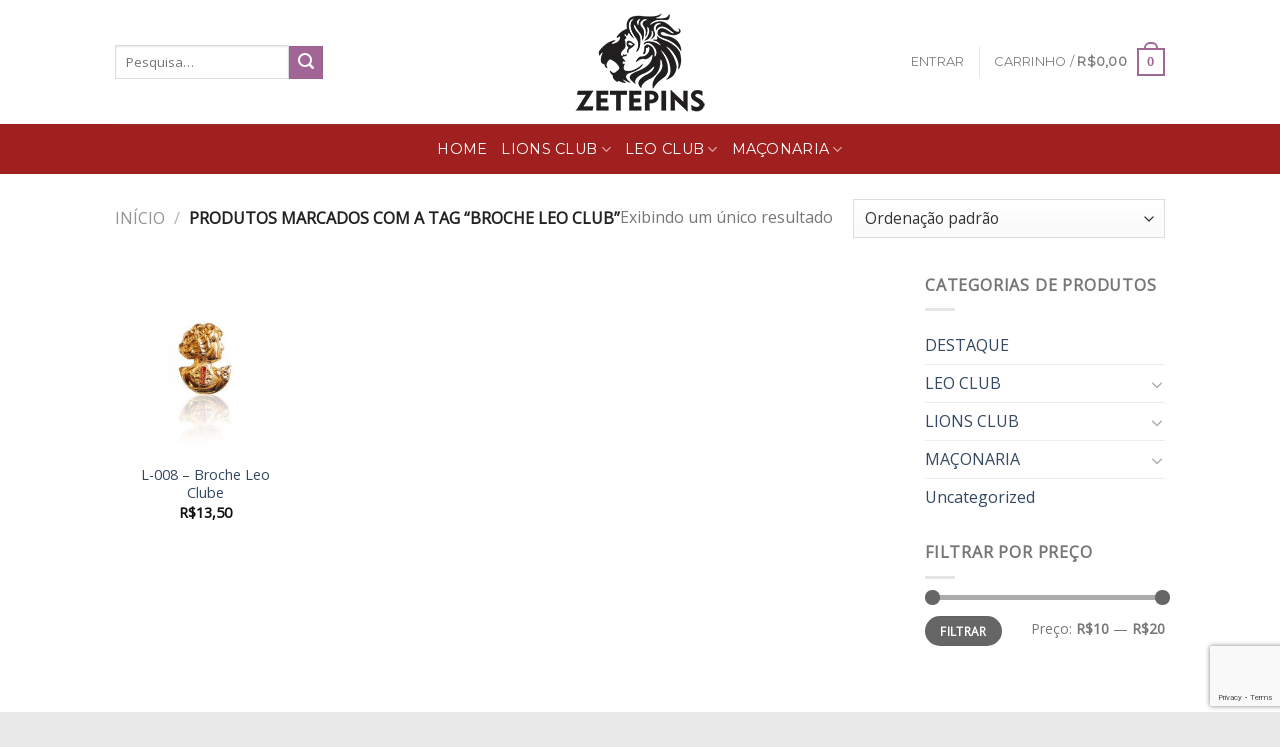

--- FILE ---
content_type: text/html; charset=utf-8
request_url: https://www.google.com/recaptcha/api2/anchor?ar=1&k=6LdC6gcmAAAAAIgZVm5VtpfujcHMM0vnJzLqbywK&co=aHR0cHM6Ly93d3cuemV0ZXBpbnMuY29tLmJyOjQ0Mw..&hl=en&v=PoyoqOPhxBO7pBk68S4YbpHZ&size=invisible&anchor-ms=20000&execute-ms=30000&cb=vqpf1f39rezi
body_size: 48717
content:
<!DOCTYPE HTML><html dir="ltr" lang="en"><head><meta http-equiv="Content-Type" content="text/html; charset=UTF-8">
<meta http-equiv="X-UA-Compatible" content="IE=edge">
<title>reCAPTCHA</title>
<style type="text/css">
/* cyrillic-ext */
@font-face {
  font-family: 'Roboto';
  font-style: normal;
  font-weight: 400;
  font-stretch: 100%;
  src: url(//fonts.gstatic.com/s/roboto/v48/KFO7CnqEu92Fr1ME7kSn66aGLdTylUAMa3GUBHMdazTgWw.woff2) format('woff2');
  unicode-range: U+0460-052F, U+1C80-1C8A, U+20B4, U+2DE0-2DFF, U+A640-A69F, U+FE2E-FE2F;
}
/* cyrillic */
@font-face {
  font-family: 'Roboto';
  font-style: normal;
  font-weight: 400;
  font-stretch: 100%;
  src: url(//fonts.gstatic.com/s/roboto/v48/KFO7CnqEu92Fr1ME7kSn66aGLdTylUAMa3iUBHMdazTgWw.woff2) format('woff2');
  unicode-range: U+0301, U+0400-045F, U+0490-0491, U+04B0-04B1, U+2116;
}
/* greek-ext */
@font-face {
  font-family: 'Roboto';
  font-style: normal;
  font-weight: 400;
  font-stretch: 100%;
  src: url(//fonts.gstatic.com/s/roboto/v48/KFO7CnqEu92Fr1ME7kSn66aGLdTylUAMa3CUBHMdazTgWw.woff2) format('woff2');
  unicode-range: U+1F00-1FFF;
}
/* greek */
@font-face {
  font-family: 'Roboto';
  font-style: normal;
  font-weight: 400;
  font-stretch: 100%;
  src: url(//fonts.gstatic.com/s/roboto/v48/KFO7CnqEu92Fr1ME7kSn66aGLdTylUAMa3-UBHMdazTgWw.woff2) format('woff2');
  unicode-range: U+0370-0377, U+037A-037F, U+0384-038A, U+038C, U+038E-03A1, U+03A3-03FF;
}
/* math */
@font-face {
  font-family: 'Roboto';
  font-style: normal;
  font-weight: 400;
  font-stretch: 100%;
  src: url(//fonts.gstatic.com/s/roboto/v48/KFO7CnqEu92Fr1ME7kSn66aGLdTylUAMawCUBHMdazTgWw.woff2) format('woff2');
  unicode-range: U+0302-0303, U+0305, U+0307-0308, U+0310, U+0312, U+0315, U+031A, U+0326-0327, U+032C, U+032F-0330, U+0332-0333, U+0338, U+033A, U+0346, U+034D, U+0391-03A1, U+03A3-03A9, U+03B1-03C9, U+03D1, U+03D5-03D6, U+03F0-03F1, U+03F4-03F5, U+2016-2017, U+2034-2038, U+203C, U+2040, U+2043, U+2047, U+2050, U+2057, U+205F, U+2070-2071, U+2074-208E, U+2090-209C, U+20D0-20DC, U+20E1, U+20E5-20EF, U+2100-2112, U+2114-2115, U+2117-2121, U+2123-214F, U+2190, U+2192, U+2194-21AE, U+21B0-21E5, U+21F1-21F2, U+21F4-2211, U+2213-2214, U+2216-22FF, U+2308-230B, U+2310, U+2319, U+231C-2321, U+2336-237A, U+237C, U+2395, U+239B-23B7, U+23D0, U+23DC-23E1, U+2474-2475, U+25AF, U+25B3, U+25B7, U+25BD, U+25C1, U+25CA, U+25CC, U+25FB, U+266D-266F, U+27C0-27FF, U+2900-2AFF, U+2B0E-2B11, U+2B30-2B4C, U+2BFE, U+3030, U+FF5B, U+FF5D, U+1D400-1D7FF, U+1EE00-1EEFF;
}
/* symbols */
@font-face {
  font-family: 'Roboto';
  font-style: normal;
  font-weight: 400;
  font-stretch: 100%;
  src: url(//fonts.gstatic.com/s/roboto/v48/KFO7CnqEu92Fr1ME7kSn66aGLdTylUAMaxKUBHMdazTgWw.woff2) format('woff2');
  unicode-range: U+0001-000C, U+000E-001F, U+007F-009F, U+20DD-20E0, U+20E2-20E4, U+2150-218F, U+2190, U+2192, U+2194-2199, U+21AF, U+21E6-21F0, U+21F3, U+2218-2219, U+2299, U+22C4-22C6, U+2300-243F, U+2440-244A, U+2460-24FF, U+25A0-27BF, U+2800-28FF, U+2921-2922, U+2981, U+29BF, U+29EB, U+2B00-2BFF, U+4DC0-4DFF, U+FFF9-FFFB, U+10140-1018E, U+10190-1019C, U+101A0, U+101D0-101FD, U+102E0-102FB, U+10E60-10E7E, U+1D2C0-1D2D3, U+1D2E0-1D37F, U+1F000-1F0FF, U+1F100-1F1AD, U+1F1E6-1F1FF, U+1F30D-1F30F, U+1F315, U+1F31C, U+1F31E, U+1F320-1F32C, U+1F336, U+1F378, U+1F37D, U+1F382, U+1F393-1F39F, U+1F3A7-1F3A8, U+1F3AC-1F3AF, U+1F3C2, U+1F3C4-1F3C6, U+1F3CA-1F3CE, U+1F3D4-1F3E0, U+1F3ED, U+1F3F1-1F3F3, U+1F3F5-1F3F7, U+1F408, U+1F415, U+1F41F, U+1F426, U+1F43F, U+1F441-1F442, U+1F444, U+1F446-1F449, U+1F44C-1F44E, U+1F453, U+1F46A, U+1F47D, U+1F4A3, U+1F4B0, U+1F4B3, U+1F4B9, U+1F4BB, U+1F4BF, U+1F4C8-1F4CB, U+1F4D6, U+1F4DA, U+1F4DF, U+1F4E3-1F4E6, U+1F4EA-1F4ED, U+1F4F7, U+1F4F9-1F4FB, U+1F4FD-1F4FE, U+1F503, U+1F507-1F50B, U+1F50D, U+1F512-1F513, U+1F53E-1F54A, U+1F54F-1F5FA, U+1F610, U+1F650-1F67F, U+1F687, U+1F68D, U+1F691, U+1F694, U+1F698, U+1F6AD, U+1F6B2, U+1F6B9-1F6BA, U+1F6BC, U+1F6C6-1F6CF, U+1F6D3-1F6D7, U+1F6E0-1F6EA, U+1F6F0-1F6F3, U+1F6F7-1F6FC, U+1F700-1F7FF, U+1F800-1F80B, U+1F810-1F847, U+1F850-1F859, U+1F860-1F887, U+1F890-1F8AD, U+1F8B0-1F8BB, U+1F8C0-1F8C1, U+1F900-1F90B, U+1F93B, U+1F946, U+1F984, U+1F996, U+1F9E9, U+1FA00-1FA6F, U+1FA70-1FA7C, U+1FA80-1FA89, U+1FA8F-1FAC6, U+1FACE-1FADC, U+1FADF-1FAE9, U+1FAF0-1FAF8, U+1FB00-1FBFF;
}
/* vietnamese */
@font-face {
  font-family: 'Roboto';
  font-style: normal;
  font-weight: 400;
  font-stretch: 100%;
  src: url(//fonts.gstatic.com/s/roboto/v48/KFO7CnqEu92Fr1ME7kSn66aGLdTylUAMa3OUBHMdazTgWw.woff2) format('woff2');
  unicode-range: U+0102-0103, U+0110-0111, U+0128-0129, U+0168-0169, U+01A0-01A1, U+01AF-01B0, U+0300-0301, U+0303-0304, U+0308-0309, U+0323, U+0329, U+1EA0-1EF9, U+20AB;
}
/* latin-ext */
@font-face {
  font-family: 'Roboto';
  font-style: normal;
  font-weight: 400;
  font-stretch: 100%;
  src: url(//fonts.gstatic.com/s/roboto/v48/KFO7CnqEu92Fr1ME7kSn66aGLdTylUAMa3KUBHMdazTgWw.woff2) format('woff2');
  unicode-range: U+0100-02BA, U+02BD-02C5, U+02C7-02CC, U+02CE-02D7, U+02DD-02FF, U+0304, U+0308, U+0329, U+1D00-1DBF, U+1E00-1E9F, U+1EF2-1EFF, U+2020, U+20A0-20AB, U+20AD-20C0, U+2113, U+2C60-2C7F, U+A720-A7FF;
}
/* latin */
@font-face {
  font-family: 'Roboto';
  font-style: normal;
  font-weight: 400;
  font-stretch: 100%;
  src: url(//fonts.gstatic.com/s/roboto/v48/KFO7CnqEu92Fr1ME7kSn66aGLdTylUAMa3yUBHMdazQ.woff2) format('woff2');
  unicode-range: U+0000-00FF, U+0131, U+0152-0153, U+02BB-02BC, U+02C6, U+02DA, U+02DC, U+0304, U+0308, U+0329, U+2000-206F, U+20AC, U+2122, U+2191, U+2193, U+2212, U+2215, U+FEFF, U+FFFD;
}
/* cyrillic-ext */
@font-face {
  font-family: 'Roboto';
  font-style: normal;
  font-weight: 500;
  font-stretch: 100%;
  src: url(//fonts.gstatic.com/s/roboto/v48/KFO7CnqEu92Fr1ME7kSn66aGLdTylUAMa3GUBHMdazTgWw.woff2) format('woff2');
  unicode-range: U+0460-052F, U+1C80-1C8A, U+20B4, U+2DE0-2DFF, U+A640-A69F, U+FE2E-FE2F;
}
/* cyrillic */
@font-face {
  font-family: 'Roboto';
  font-style: normal;
  font-weight: 500;
  font-stretch: 100%;
  src: url(//fonts.gstatic.com/s/roboto/v48/KFO7CnqEu92Fr1ME7kSn66aGLdTylUAMa3iUBHMdazTgWw.woff2) format('woff2');
  unicode-range: U+0301, U+0400-045F, U+0490-0491, U+04B0-04B1, U+2116;
}
/* greek-ext */
@font-face {
  font-family: 'Roboto';
  font-style: normal;
  font-weight: 500;
  font-stretch: 100%;
  src: url(//fonts.gstatic.com/s/roboto/v48/KFO7CnqEu92Fr1ME7kSn66aGLdTylUAMa3CUBHMdazTgWw.woff2) format('woff2');
  unicode-range: U+1F00-1FFF;
}
/* greek */
@font-face {
  font-family: 'Roboto';
  font-style: normal;
  font-weight: 500;
  font-stretch: 100%;
  src: url(//fonts.gstatic.com/s/roboto/v48/KFO7CnqEu92Fr1ME7kSn66aGLdTylUAMa3-UBHMdazTgWw.woff2) format('woff2');
  unicode-range: U+0370-0377, U+037A-037F, U+0384-038A, U+038C, U+038E-03A1, U+03A3-03FF;
}
/* math */
@font-face {
  font-family: 'Roboto';
  font-style: normal;
  font-weight: 500;
  font-stretch: 100%;
  src: url(//fonts.gstatic.com/s/roboto/v48/KFO7CnqEu92Fr1ME7kSn66aGLdTylUAMawCUBHMdazTgWw.woff2) format('woff2');
  unicode-range: U+0302-0303, U+0305, U+0307-0308, U+0310, U+0312, U+0315, U+031A, U+0326-0327, U+032C, U+032F-0330, U+0332-0333, U+0338, U+033A, U+0346, U+034D, U+0391-03A1, U+03A3-03A9, U+03B1-03C9, U+03D1, U+03D5-03D6, U+03F0-03F1, U+03F4-03F5, U+2016-2017, U+2034-2038, U+203C, U+2040, U+2043, U+2047, U+2050, U+2057, U+205F, U+2070-2071, U+2074-208E, U+2090-209C, U+20D0-20DC, U+20E1, U+20E5-20EF, U+2100-2112, U+2114-2115, U+2117-2121, U+2123-214F, U+2190, U+2192, U+2194-21AE, U+21B0-21E5, U+21F1-21F2, U+21F4-2211, U+2213-2214, U+2216-22FF, U+2308-230B, U+2310, U+2319, U+231C-2321, U+2336-237A, U+237C, U+2395, U+239B-23B7, U+23D0, U+23DC-23E1, U+2474-2475, U+25AF, U+25B3, U+25B7, U+25BD, U+25C1, U+25CA, U+25CC, U+25FB, U+266D-266F, U+27C0-27FF, U+2900-2AFF, U+2B0E-2B11, U+2B30-2B4C, U+2BFE, U+3030, U+FF5B, U+FF5D, U+1D400-1D7FF, U+1EE00-1EEFF;
}
/* symbols */
@font-face {
  font-family: 'Roboto';
  font-style: normal;
  font-weight: 500;
  font-stretch: 100%;
  src: url(//fonts.gstatic.com/s/roboto/v48/KFO7CnqEu92Fr1ME7kSn66aGLdTylUAMaxKUBHMdazTgWw.woff2) format('woff2');
  unicode-range: U+0001-000C, U+000E-001F, U+007F-009F, U+20DD-20E0, U+20E2-20E4, U+2150-218F, U+2190, U+2192, U+2194-2199, U+21AF, U+21E6-21F0, U+21F3, U+2218-2219, U+2299, U+22C4-22C6, U+2300-243F, U+2440-244A, U+2460-24FF, U+25A0-27BF, U+2800-28FF, U+2921-2922, U+2981, U+29BF, U+29EB, U+2B00-2BFF, U+4DC0-4DFF, U+FFF9-FFFB, U+10140-1018E, U+10190-1019C, U+101A0, U+101D0-101FD, U+102E0-102FB, U+10E60-10E7E, U+1D2C0-1D2D3, U+1D2E0-1D37F, U+1F000-1F0FF, U+1F100-1F1AD, U+1F1E6-1F1FF, U+1F30D-1F30F, U+1F315, U+1F31C, U+1F31E, U+1F320-1F32C, U+1F336, U+1F378, U+1F37D, U+1F382, U+1F393-1F39F, U+1F3A7-1F3A8, U+1F3AC-1F3AF, U+1F3C2, U+1F3C4-1F3C6, U+1F3CA-1F3CE, U+1F3D4-1F3E0, U+1F3ED, U+1F3F1-1F3F3, U+1F3F5-1F3F7, U+1F408, U+1F415, U+1F41F, U+1F426, U+1F43F, U+1F441-1F442, U+1F444, U+1F446-1F449, U+1F44C-1F44E, U+1F453, U+1F46A, U+1F47D, U+1F4A3, U+1F4B0, U+1F4B3, U+1F4B9, U+1F4BB, U+1F4BF, U+1F4C8-1F4CB, U+1F4D6, U+1F4DA, U+1F4DF, U+1F4E3-1F4E6, U+1F4EA-1F4ED, U+1F4F7, U+1F4F9-1F4FB, U+1F4FD-1F4FE, U+1F503, U+1F507-1F50B, U+1F50D, U+1F512-1F513, U+1F53E-1F54A, U+1F54F-1F5FA, U+1F610, U+1F650-1F67F, U+1F687, U+1F68D, U+1F691, U+1F694, U+1F698, U+1F6AD, U+1F6B2, U+1F6B9-1F6BA, U+1F6BC, U+1F6C6-1F6CF, U+1F6D3-1F6D7, U+1F6E0-1F6EA, U+1F6F0-1F6F3, U+1F6F7-1F6FC, U+1F700-1F7FF, U+1F800-1F80B, U+1F810-1F847, U+1F850-1F859, U+1F860-1F887, U+1F890-1F8AD, U+1F8B0-1F8BB, U+1F8C0-1F8C1, U+1F900-1F90B, U+1F93B, U+1F946, U+1F984, U+1F996, U+1F9E9, U+1FA00-1FA6F, U+1FA70-1FA7C, U+1FA80-1FA89, U+1FA8F-1FAC6, U+1FACE-1FADC, U+1FADF-1FAE9, U+1FAF0-1FAF8, U+1FB00-1FBFF;
}
/* vietnamese */
@font-face {
  font-family: 'Roboto';
  font-style: normal;
  font-weight: 500;
  font-stretch: 100%;
  src: url(//fonts.gstatic.com/s/roboto/v48/KFO7CnqEu92Fr1ME7kSn66aGLdTylUAMa3OUBHMdazTgWw.woff2) format('woff2');
  unicode-range: U+0102-0103, U+0110-0111, U+0128-0129, U+0168-0169, U+01A0-01A1, U+01AF-01B0, U+0300-0301, U+0303-0304, U+0308-0309, U+0323, U+0329, U+1EA0-1EF9, U+20AB;
}
/* latin-ext */
@font-face {
  font-family: 'Roboto';
  font-style: normal;
  font-weight: 500;
  font-stretch: 100%;
  src: url(//fonts.gstatic.com/s/roboto/v48/KFO7CnqEu92Fr1ME7kSn66aGLdTylUAMa3KUBHMdazTgWw.woff2) format('woff2');
  unicode-range: U+0100-02BA, U+02BD-02C5, U+02C7-02CC, U+02CE-02D7, U+02DD-02FF, U+0304, U+0308, U+0329, U+1D00-1DBF, U+1E00-1E9F, U+1EF2-1EFF, U+2020, U+20A0-20AB, U+20AD-20C0, U+2113, U+2C60-2C7F, U+A720-A7FF;
}
/* latin */
@font-face {
  font-family: 'Roboto';
  font-style: normal;
  font-weight: 500;
  font-stretch: 100%;
  src: url(//fonts.gstatic.com/s/roboto/v48/KFO7CnqEu92Fr1ME7kSn66aGLdTylUAMa3yUBHMdazQ.woff2) format('woff2');
  unicode-range: U+0000-00FF, U+0131, U+0152-0153, U+02BB-02BC, U+02C6, U+02DA, U+02DC, U+0304, U+0308, U+0329, U+2000-206F, U+20AC, U+2122, U+2191, U+2193, U+2212, U+2215, U+FEFF, U+FFFD;
}
/* cyrillic-ext */
@font-face {
  font-family: 'Roboto';
  font-style: normal;
  font-weight: 900;
  font-stretch: 100%;
  src: url(//fonts.gstatic.com/s/roboto/v48/KFO7CnqEu92Fr1ME7kSn66aGLdTylUAMa3GUBHMdazTgWw.woff2) format('woff2');
  unicode-range: U+0460-052F, U+1C80-1C8A, U+20B4, U+2DE0-2DFF, U+A640-A69F, U+FE2E-FE2F;
}
/* cyrillic */
@font-face {
  font-family: 'Roboto';
  font-style: normal;
  font-weight: 900;
  font-stretch: 100%;
  src: url(//fonts.gstatic.com/s/roboto/v48/KFO7CnqEu92Fr1ME7kSn66aGLdTylUAMa3iUBHMdazTgWw.woff2) format('woff2');
  unicode-range: U+0301, U+0400-045F, U+0490-0491, U+04B0-04B1, U+2116;
}
/* greek-ext */
@font-face {
  font-family: 'Roboto';
  font-style: normal;
  font-weight: 900;
  font-stretch: 100%;
  src: url(//fonts.gstatic.com/s/roboto/v48/KFO7CnqEu92Fr1ME7kSn66aGLdTylUAMa3CUBHMdazTgWw.woff2) format('woff2');
  unicode-range: U+1F00-1FFF;
}
/* greek */
@font-face {
  font-family: 'Roboto';
  font-style: normal;
  font-weight: 900;
  font-stretch: 100%;
  src: url(//fonts.gstatic.com/s/roboto/v48/KFO7CnqEu92Fr1ME7kSn66aGLdTylUAMa3-UBHMdazTgWw.woff2) format('woff2');
  unicode-range: U+0370-0377, U+037A-037F, U+0384-038A, U+038C, U+038E-03A1, U+03A3-03FF;
}
/* math */
@font-face {
  font-family: 'Roboto';
  font-style: normal;
  font-weight: 900;
  font-stretch: 100%;
  src: url(//fonts.gstatic.com/s/roboto/v48/KFO7CnqEu92Fr1ME7kSn66aGLdTylUAMawCUBHMdazTgWw.woff2) format('woff2');
  unicode-range: U+0302-0303, U+0305, U+0307-0308, U+0310, U+0312, U+0315, U+031A, U+0326-0327, U+032C, U+032F-0330, U+0332-0333, U+0338, U+033A, U+0346, U+034D, U+0391-03A1, U+03A3-03A9, U+03B1-03C9, U+03D1, U+03D5-03D6, U+03F0-03F1, U+03F4-03F5, U+2016-2017, U+2034-2038, U+203C, U+2040, U+2043, U+2047, U+2050, U+2057, U+205F, U+2070-2071, U+2074-208E, U+2090-209C, U+20D0-20DC, U+20E1, U+20E5-20EF, U+2100-2112, U+2114-2115, U+2117-2121, U+2123-214F, U+2190, U+2192, U+2194-21AE, U+21B0-21E5, U+21F1-21F2, U+21F4-2211, U+2213-2214, U+2216-22FF, U+2308-230B, U+2310, U+2319, U+231C-2321, U+2336-237A, U+237C, U+2395, U+239B-23B7, U+23D0, U+23DC-23E1, U+2474-2475, U+25AF, U+25B3, U+25B7, U+25BD, U+25C1, U+25CA, U+25CC, U+25FB, U+266D-266F, U+27C0-27FF, U+2900-2AFF, U+2B0E-2B11, U+2B30-2B4C, U+2BFE, U+3030, U+FF5B, U+FF5D, U+1D400-1D7FF, U+1EE00-1EEFF;
}
/* symbols */
@font-face {
  font-family: 'Roboto';
  font-style: normal;
  font-weight: 900;
  font-stretch: 100%;
  src: url(//fonts.gstatic.com/s/roboto/v48/KFO7CnqEu92Fr1ME7kSn66aGLdTylUAMaxKUBHMdazTgWw.woff2) format('woff2');
  unicode-range: U+0001-000C, U+000E-001F, U+007F-009F, U+20DD-20E0, U+20E2-20E4, U+2150-218F, U+2190, U+2192, U+2194-2199, U+21AF, U+21E6-21F0, U+21F3, U+2218-2219, U+2299, U+22C4-22C6, U+2300-243F, U+2440-244A, U+2460-24FF, U+25A0-27BF, U+2800-28FF, U+2921-2922, U+2981, U+29BF, U+29EB, U+2B00-2BFF, U+4DC0-4DFF, U+FFF9-FFFB, U+10140-1018E, U+10190-1019C, U+101A0, U+101D0-101FD, U+102E0-102FB, U+10E60-10E7E, U+1D2C0-1D2D3, U+1D2E0-1D37F, U+1F000-1F0FF, U+1F100-1F1AD, U+1F1E6-1F1FF, U+1F30D-1F30F, U+1F315, U+1F31C, U+1F31E, U+1F320-1F32C, U+1F336, U+1F378, U+1F37D, U+1F382, U+1F393-1F39F, U+1F3A7-1F3A8, U+1F3AC-1F3AF, U+1F3C2, U+1F3C4-1F3C6, U+1F3CA-1F3CE, U+1F3D4-1F3E0, U+1F3ED, U+1F3F1-1F3F3, U+1F3F5-1F3F7, U+1F408, U+1F415, U+1F41F, U+1F426, U+1F43F, U+1F441-1F442, U+1F444, U+1F446-1F449, U+1F44C-1F44E, U+1F453, U+1F46A, U+1F47D, U+1F4A3, U+1F4B0, U+1F4B3, U+1F4B9, U+1F4BB, U+1F4BF, U+1F4C8-1F4CB, U+1F4D6, U+1F4DA, U+1F4DF, U+1F4E3-1F4E6, U+1F4EA-1F4ED, U+1F4F7, U+1F4F9-1F4FB, U+1F4FD-1F4FE, U+1F503, U+1F507-1F50B, U+1F50D, U+1F512-1F513, U+1F53E-1F54A, U+1F54F-1F5FA, U+1F610, U+1F650-1F67F, U+1F687, U+1F68D, U+1F691, U+1F694, U+1F698, U+1F6AD, U+1F6B2, U+1F6B9-1F6BA, U+1F6BC, U+1F6C6-1F6CF, U+1F6D3-1F6D7, U+1F6E0-1F6EA, U+1F6F0-1F6F3, U+1F6F7-1F6FC, U+1F700-1F7FF, U+1F800-1F80B, U+1F810-1F847, U+1F850-1F859, U+1F860-1F887, U+1F890-1F8AD, U+1F8B0-1F8BB, U+1F8C0-1F8C1, U+1F900-1F90B, U+1F93B, U+1F946, U+1F984, U+1F996, U+1F9E9, U+1FA00-1FA6F, U+1FA70-1FA7C, U+1FA80-1FA89, U+1FA8F-1FAC6, U+1FACE-1FADC, U+1FADF-1FAE9, U+1FAF0-1FAF8, U+1FB00-1FBFF;
}
/* vietnamese */
@font-face {
  font-family: 'Roboto';
  font-style: normal;
  font-weight: 900;
  font-stretch: 100%;
  src: url(//fonts.gstatic.com/s/roboto/v48/KFO7CnqEu92Fr1ME7kSn66aGLdTylUAMa3OUBHMdazTgWw.woff2) format('woff2');
  unicode-range: U+0102-0103, U+0110-0111, U+0128-0129, U+0168-0169, U+01A0-01A1, U+01AF-01B0, U+0300-0301, U+0303-0304, U+0308-0309, U+0323, U+0329, U+1EA0-1EF9, U+20AB;
}
/* latin-ext */
@font-face {
  font-family: 'Roboto';
  font-style: normal;
  font-weight: 900;
  font-stretch: 100%;
  src: url(//fonts.gstatic.com/s/roboto/v48/KFO7CnqEu92Fr1ME7kSn66aGLdTylUAMa3KUBHMdazTgWw.woff2) format('woff2');
  unicode-range: U+0100-02BA, U+02BD-02C5, U+02C7-02CC, U+02CE-02D7, U+02DD-02FF, U+0304, U+0308, U+0329, U+1D00-1DBF, U+1E00-1E9F, U+1EF2-1EFF, U+2020, U+20A0-20AB, U+20AD-20C0, U+2113, U+2C60-2C7F, U+A720-A7FF;
}
/* latin */
@font-face {
  font-family: 'Roboto';
  font-style: normal;
  font-weight: 900;
  font-stretch: 100%;
  src: url(//fonts.gstatic.com/s/roboto/v48/KFO7CnqEu92Fr1ME7kSn66aGLdTylUAMa3yUBHMdazQ.woff2) format('woff2');
  unicode-range: U+0000-00FF, U+0131, U+0152-0153, U+02BB-02BC, U+02C6, U+02DA, U+02DC, U+0304, U+0308, U+0329, U+2000-206F, U+20AC, U+2122, U+2191, U+2193, U+2212, U+2215, U+FEFF, U+FFFD;
}

</style>
<link rel="stylesheet" type="text/css" href="https://www.gstatic.com/recaptcha/releases/PoyoqOPhxBO7pBk68S4YbpHZ/styles__ltr.css">
<script nonce="iKrxf-czprNol9tYVCn6Kw" type="text/javascript">window['__recaptcha_api'] = 'https://www.google.com/recaptcha/api2/';</script>
<script type="text/javascript" src="https://www.gstatic.com/recaptcha/releases/PoyoqOPhxBO7pBk68S4YbpHZ/recaptcha__en.js" nonce="iKrxf-czprNol9tYVCn6Kw">
      
    </script></head>
<body><div id="rc-anchor-alert" class="rc-anchor-alert"></div>
<input type="hidden" id="recaptcha-token" value="[base64]">
<script type="text/javascript" nonce="iKrxf-czprNol9tYVCn6Kw">
      recaptcha.anchor.Main.init("[\x22ainput\x22,[\x22bgdata\x22,\x22\x22,\[base64]/[base64]/[base64]/KE4oMTI0LHYsdi5HKSxMWihsLHYpKTpOKDEyNCx2LGwpLFYpLHYpLFQpKSxGKDE3MSx2KX0scjc9ZnVuY3Rpb24obCl7cmV0dXJuIGx9LEM9ZnVuY3Rpb24obCxWLHYpe04odixsLFYpLFZbYWtdPTI3OTZ9LG49ZnVuY3Rpb24obCxWKXtWLlg9KChWLlg/[base64]/[base64]/[base64]/[base64]/[base64]/[base64]/[base64]/[base64]/[base64]/[base64]/[base64]\\u003d\x22,\[base64]\\u003d\x22,\[base64]/CkMOrSsOWZDTCmsKmwrYPw7hYw6dbw69fw5QkwqVEw4QtH2ZHw6kYBXUaURvCsWoTw4vDicK3w4DCpsKARMOlMsOuw6N2wqx9e2LCiSYbFU4fwobDmRsDw6zDpsKJw7w+UiFFwp7CuMK9Un/[base64]/[base64]/DiEDDgcOCw5LDm8OFwrFoM8OHLhZneF8uDBnCnmPClzHCmWjDhWAKC8KCAMKRwpnChQPDrVzDs8KDShLDmMK1LcOlwq7DmsKwc8ONDcKmw74bIUkSw5nDinfCu8K7w6DCnwDCuGbDhQt8w7HCu8O/[base64]/Cp8KEUw1vwovDqcKtCAEKFcOAKXomwqJrw7tVPcOnw7bCkAgbwok6CnXDsiLDgsOrw6I9D8O3YcO7wqEwSizCo8Kqwq/Dm8Ktw5DCjcKrIDLClMK9N8KAw6U/[base64]/CiTHDnMKEw4Vzwp/Cr8O5P0jCnhNlJcKJwrzDi8O5wrwcw55hWMORw6tSFMOgX8OowpnCpCo5wqjDs8OqBcKywq1TK2UMwppBw7/ChsO0wqbCmE7ClsOxTjHDnMOAwqTDnmMXw6h9wr12ZMKbw7kfwpjCuBskdxF3wrnDqm7ChFAtwrAXwo7DgcKzEMKVwoYtw6NMWMKyw7hrwoBrw4vDnVLCqMKSw7JKCwJ/w4EwLFnDjGfClVZ0MyVFw5NDEUh+wpUfDsOhcMOJwofDuHDDrsK8woLCgMKfwrRyLXHCglY0wosiIsOJwrbDonBiAzzChsK6O8OXKQ0pwp7CsFLCk2xOwrpaw7nClcOCUQZ5PQ9ybcOeRsK9eMKAw4jCmsONwpJFwqIBTm/DmsOFJSA9wrzDrMKRbSsvQ8K1Dm3Cq10LwrQMF8Oew7gWwrhpP2JeAR4ww4AaK8Kfw5jCsTkNWALCncOgYEvCo8O2w7loIDJNQF7Dq0bCtcKNwofDp8KAEMO5w6wXw6HCicK3EMOVVsOGNVw+w617ccOcwo5OwpjCkH/CuMOYIMKNwp7DhH7Dm2HCrsKZPF1OwrAyWyDCuHbDsh3CgcKUDCkpwrfDsUvCv8O/w5vDn8OTBzsJU8Olw4nCh3PDlcKJcldUw58SwoXDo3bDmD1MBMOPw6bCrsOMHkvDs8KNag/Dh8O1Sx7CgsOPb0fCv04QCsKfb8Opwr3CoMKuwrTCunPDmcKvwr59cMOTwrJewrjCvnrCtwLDo8KfNxnCljzCpsOLP2TDoMO2w5/CtGVvBMOOUiTDpMKue8O/VMK8w7UewrdNwovCusKXwr/CpMKQwq8JwpLCusOXwr/[base64]/wppLw5fCmMOWGsOrwrHDocOUw4DCm8OBaGkSOxjCgQNCOsO9wozDqAbClCLDsEPDqMO0woMwfCvDjnDCq8KgSMOyw41sw6INw77CgMOawop3VRrCjRJPTQcFwqHDt8KSJMO3wqjCgQ5Xwo8JPTPDsMOmA8K5H8KMOcKWw7/CmzJww4rCt8OpwpIJwp3Duk/[base64]/Dn8KRw4bDtDzCli/DkcODNnXCmsOYTnnDu8KYw4Q7wp/CmApYwrvCkk3DvizCh8OXw7zDik8hw6XDpcOBwp/DpnbCmsKJw6bDgMObXcOJIRE3AcOCSmZ7KUAHw7x6w6TDnELChWDDtsOWFkDDiRnCisKAKsKrwpfDvMOVw7wCw5HDin3ChkkBQEc1w5/[base64]/CCI8w7Q3w7zDkBcowrrDhMK0wrDCssKtw7Q2AnZRMcOzXsK8w5jCq8KxITXDrsOTw7MBc8OdwpNXw5lmw5vCrcOJcsKGK2E3K8K0dEfDjcK+DzxwwqIvw7tZYMOPG8OWYhpWwqUvw6zCiMKtQyzDgsKCwp/[base64]/DnHIKAX3CsjZ2wqofwqPCsBDCmzdEwqzDncKGw6AhwpzCh24XHMO9VGk5wpMkQsKGUXjCmMOTelTDonslw4p8eMKcNMOiw7Ria8KwcSbDhFJqwrsIwpZ/VCQRVMKSR8Klwr1NUcKvRcOlRlsGwqnDkhTDvMKRwp5GGmUcMhYZw7rDsMO9w4nCg8K0W2LDoDFgcsKUwpEEfcOFw7TCiBwgw5zCmsK1GAZ/wooHS8OaA8K3wrJoOGjDnUBeMcKoEQnChMOwHcKCRFPDv3DDrsOmcjwKw4J3wq/CiG3CqDvCiHbCscOJwo3CtMK8DsOAw79uLcOvwog/wqZoCcONNi3CiS4xwoDDrMK8w4HDqWnCoV7CnlNtLsOtXsKIIiHDpcONw4dGw7IGfm3CmAbCgMK2w6jCg8KFwrrDh8KewrHChynDvB8ZEwXClQBLw4/DrMOZD08wPxBfwp/[base64]/Cq8OtwqdhMcKdw5rCvgkuH8OewpV5WjdMKsOAw4xuGSw1wrJiwqAwwovDiMKSwpZMw79uw4PDhS58eMKAw5HCjMKgw7fDlyzCv8KhJEslw7kJNcKGwrJaLlfConzCtU1cw6LDlA7DhnjCnMKtacOQwpl/wqLCnlnColPDmMKjPDfDqcOtXMK4w6DDimleIFrCiMOsS03CjXZaw6fDncKrV2DChMOMw4ZDw7UBBsK/[base64]/CrsOxwqLDjB4fcHtYwrJpNsK/w5FLdsOewotkwrAKUcOwFylpwozDuMK4JMO9w4hnIxLCoyrCjxvCtl0odzXCoVzDqsOEaVgsw6lMw4zCgVldSSELDMKiNR/CssOAWcO7wolqZ8Osw7Ujw6TCjsOAw5sYw7Qxw4kZWcK0w4ArMG7DljgYwqYZw7fCmMO2HAkIUcOKETzDlHLCkyJFCjI8wpV4wofDmT7DiQbDrHFRwqfCt1vDnUBcwrMnwobCiA/DqsK+w7ITF0oHF8K5w4vCqMOmwrDDj8O+wrnClGA7WMOPw4hawpTDi8KaIVF8wonDhWQ/fcK6w57Ct8OAYMOdwo0yJcO/J8KFRjRVw6Y8IsOLwofDqlbCt8KTYAQPMyc5wqjDgBtxwpfCrDtKX8KSwpVScMOYw4rDsF/CiMOBwofDtA9PCSnDqcK3EF/DlnNGJDfCnMO/wo3Dg8K0wqLCqC/CvsKnJgTCnMKawpcVw6DDjmFrw6cfEcK6I8KMwrLDpcO9SWZ8w7nDuzIWbBJsesOYw6pGdMOGwq3CjAnDmD9UKsO+XD7DpsOUwofDqcKpwr7DqEVdXgUsQnhUG8K6w5VCTGTDt8KjPsKYfRTCig3CoxTCqMO8w5bCghHDscKFwp/CjsO7DcOJNsK3L0/Crj02MsKawpPClcKKwqPCm8KNw51iw75Cw7jDgcOidsOLwo/DgGzCoMKdakvCh8O6wrIFCQPCocK/FcO0HcK7w5DCocKhPCjCoEjDpMKaw5c8wqRQw5Z6IGQkIwF1wpTCiz7DrzhhCh5Pw4gxVQw/[base64]/DqRUXw6rDp29kw65nO8O8w6kvw6JkT8OsX07DuCMYKMOBwqTCrsOAw6vCksOww6tnRG/[base64]/DvwUVZB7ClsOWwrMzWCsMw5XCuX9Awo/Co8KULMOFwqA5w5RTwq9RwolcwojDnEfDokzDjw7CvSXCshsrZcOCD8OQd0XDrXzDqQY/[base64]/TlAAwp7DuxzDjXPDlXnCp8KdJX0/XHo0wp4/w7UJSsK8wogjUGrCpcOiw5LCksK9MsKGdcKYwrLCjsKYwqrCkDnDiMO6wo3Dj8K8MzUFw4vCo8KuwoTDgBI7w7/DlcKrwoPClyMgw4skDsKRCjLCvMKxw7AIZcOffgXCvW0nLHh0O8OWw5IScAbDkU3DgBY1CA5/Uy/DrsOWwq7Ch0DCsyEdSwBOwqI+JkQ9wrfDgcK2wqdawqpew7XDkMKiwo4nw54XwrPDjBbCvBvCjsKewovDgBTCuF/DtcObwrMuwrFHwrh/GMKSwovDsgktVcKgw6QZdsOHEsKyaMK7WA5oO8KPOsKeYXkIFW5zw6Y3w47CiHNkbcKhLR8swqByZVzDoRrCtcOHwogzw6PCkMKswofCoHfDpgBmw4FtQsKuw7Fxw5jDicOiCcKgw5PChhEGw5s/MsKDw48hPHAPwrPDp8KHHcOhw78aRRLCqMOkcMOrw5HCosO6w710CcORwrXCucKibMOkQwLDo8OUwpTCpDLDsRvCk8K6wr3ClMOYdcO8wqvCo8O/[base64]/DhcKuL8O/w4MQKcKPwq/CisO7wp0lwrwvdxwIwr7DlsOpH3ltYxLCm8OMwrwkwo4QYnUaw5DCrsKBwrnDlUPCj8Oywqt5cMOGfCQgNnh+wpPDrm/Cr8OIYsOGwrBWw4Fww6FrVl/Cohp8CFsDIk3CsHbDnsOywpF4wo/ChMO2acKww7ASw5rDvl/DhyPDjytzXnt1JcO/O04lwrPCrXBDNsKOw4dsT0rDnXpUw6www6V5DyvDrSc3w7zDo8KwwqdcSsKjw4JTchvCiwAGPlJ+wrPCtsKkaGcww7TDmMKTwprDocOaVsKNwqHDtcOLw5Fxw4bCmsOrwoMaw5rCs8Krw5/[base64]/w6vCmlnDhcKFwqkAbgUxw7bDhcKCwoxEw4xiGMOSTDpowojDmsKQIx/Dvy3CoSVSTcOMw6hFEsOsACJ5w4rDoDZrScOrUMOGwqLDu8O1MsKqw6jDqmLCpcOaKkIANjEWWkjDv2zDqcKYPMKyCsKzYF/DsEQKaQg3NsOFw7A6w5jDvQgpJGp+UcO7woJNBUV/VApMw7BXwoIlESdRMsK2wpxjwqgxQV5pC1ZWchTCqsO3NlEKwq3ChMKvKsKMJlfDhRnCgT8waS7DjcKsUsOKUMO0w7PDuX7ClzR4w6XCqjLDpMOhw7AhR8Oow5l0wosPwrHDoMOJw6HDr8KrGcOrbilQF8OSKVw8OsKyw7LDl2/CsMOFw6/DjcOZU2XDqxgUe8K8bRnCpcK4G8OPSiXDpcOrW8OfAcKLwrzDuCYyw583wp3Dk8O7wpxRWi/DtMOKw5gGPS1ww5ZLEsK0PQnDlMO4b15tw6HCh1xWHsKYenXDscOvw4XCiy/CtU3CssOfw4jCrkYjE8KsOkLDjWvCmsKIw6ptwp/[base64]/Ci8OTwrxCwr7Cl8KLw6TDqcKvECo5w7ZBw6oRWwkZw7NTB8OYPcOLwp1nwpZKwrXCgcKBwqYECMKUwqbCo8OLPkDDk8KSTjNsw4VBOR/CssOfF8Ojwo7DlsKqw7jDgn8sw5jDucKmw7Eww6nCoCPCjsOVwpfCg8OCwrYRAGbCtW9rf8ORX8K3KMKWFcOce8Ofw61oNQ3DmMKMfMOTXCpwCsKQw7lIw5vCisKYwoIUw5/DmMOew7fDjG1yVjhMFj1tBnTDt8OMw4bCr8OcSzZWLEnCiMK+CmFVw4Z9FGMCw5h/[base64]/w6kMFyIew5sewpDDvcKQw7LDhAhKwqgmMcKswqI8BMKOwpbCpMKUS8KJw5INWH46w7TCpcODVQrDm8KGwp1Nw43ChgENwrMWMsK7wqDDocO4BcKcF2zClE8xDHLCtsKcUm/[base64]/[base64]/wrgbSCdow5wiw7TChMO8w61LJ8Ord8ORKMOEDFXCrWbDklkNw5LCqcOxTlc8GE7DgTAiA27ClsKiTXrDlwHDvVbCojAhw6x5bx/Cu8O5XsKQw5rCrcO2w7bCjUg4IcKpRgzDksK7w7PDjQrChRrCu8OFZcOYQ8KYw7RBwqrClz1lBFhlw7ohwrBLOzkhZgV/[base64]/DilPDh8KmNAJ+aVXDlkJSw7EEwp7CgsOZwrzDkUHDicKJJsOCw7zCqzogwozCkGvDgXwmU0vDlQ53wos2I8OxwqcMwoRkwqoNw4Q8w7xqQcKtw4o4w7/DlR4RPgbClcK4RcOYBcOjw60XHcOTQTbDpXUSwrPCjBfDt1wnwossw6QGXTFqFhLDv2nDj8OwJcKdRkLDvcOFw40pK2VNwqLCl8KnYw7DtANww4jDn8K0wr/CrMKXGsKvX3QhQVZZwokJwqdgw5V8wpPCrGfDnm/DkyBIw6vClXkdw4JRTVxCw7/CmjjDh8K1Cix5PFLCi0vClMKoDHjCtMOTw79CCjIAwrgfesKkMMKqwpJaw4p3TcO2TcKmwpdCwp3CgUfDgMKCwrY3QsKfw49LfEHCg2pOFMOYesO/BsOxccKxUWvDjzrDv2/[base64]/DmVwcwrJhw4srN0bDkMOvB8KSUsKHC8OhY8KMTMKGXjYOfMKAVsOdQEtTw63CtQ7CikTDnD/Ci0bDvmJ/[base64]/CsE7DnsOdBsO2XxjCpVXDjsKzYcOJDk4pw4RNacOXwrJFEsO3KDA6w4HCvcOXwqd7woo9d37DjHgOwoPDsMKwwoDDucK7wq9xAhvCmsKZD1I9wp3DgsK6OCowDcOuwojDhDbCl8OCRkgcwq7ClMKLEMOGakTCqcOzw6HDvsK/w4vDg05uw7wpWi8Ow7VtFhQ/[base64]/Co8Ovf2wTw5QfBlnCocOrw5nDpcOZGWB+wqYHw5vDgHl+w7wxMGrDlj5Bw6PDo1/DgDHDtsKqBBHDl8ObwrvCi8KfwrYjcC4Rw6dbGcO2dcOdBkTCssKcwqnCr8O9NcOEwqd7MsOFwoLClsKqw59GMMKnUMKxaB3CncOpwrF+wrBGwqPDr1fCksOew4vCjxfCu8KPwq/DuMK5HsOBUmxgw5rCrzYGX8KgwpDDg8KHw4XCoMKlZ8K2wpvDusKdFsKhwpjDpcK5wqHDh3IPGWsXw5rCmjPDjHQIw4pYMih1woIpTsOlwpkBwozDuMKcAsKANSVeeV/DvMOPIyN3TcK2woQxPsO2w6nDinF/VcKFOsOPw57Duh/CpsONw7Z8IcOvw6jDoEhZwozCrcKswp8MBDl4RcOYfyDDi1U7wp44wrTCqAvChB7DqcK5w4sWwoDDmWrCjMKYwoLCswjDvsK4csOcw7QNZ1LCocO1TCUjwqJkw4zCisKpw6HDocKqX8KQwptDQh7DmcOwe8KPT8ONXsOewo/CmCnCisK0wq3CgVZjOmMXw79CZ1PCjsKNIXtrPVVYw7Z/[base64]/DhQYtNMOwwrXCiSRiw43DtcKPw7oqVcK+w7LDsMKxJsOiwqLCgB7CjhN+eMKawpcJw75xDMKZwqlIasKvw4fCuVpfFTbDjHslbzMrwrnCsVjDmcKrwp/DmCkOIcK+PlzCoFrCiS3Di0PCvTXDs8K6wqvDhRB3w5ETDsOJw63ChXHChsOfLMKYw6LDvi8iaVHDlsOmwrbDnU0zMVfDrMKyesK+w7tzwrjDo8Kxc1vCimzDkEzCp8KUwp7Do0Z1esOXN8KqJ8KiwpZKwrDCrjzDmsK4w7oKBMK1Y8KtYcK9UsK/w6h2w79zwplfFcO/w6fDqcKmw4gUwoDDocOnw7t3wrgEwpodwpDCmFtmw4tFw7zDpMK6wrPCgR3Dr2jCmgjDoT/Ds8OvwonDjsOWwpdAIR4fAk1mYXXCnh3DrMO1w7XCqsKHQcKuw5BiHBPCq2YaYR7Dg1FoScOOHsK1BxzCjn3CsSTCmG7DmTfDv8OVBVpzw6/DosOTKnzDr8KvYMOLwrVdwqvDjsKIwrXCgcOJw6LDp8OeS8KfElfDmMKhYU4lw7nDvS7CscKzKMOow7ddwoLCl8OYw6Mhwq/CjWYEPMOawoASA0UkXGUXUmM/WsOOw69Cdx3Du0vDrgM2OzjCuMOWw5wUb3Jmw5AcXFgiHyZ+w6Bww4kJwok3wqjCugTDr0jCmA7CuRPDo04mMAoAZVLDqRNaNsKrwpXDg07CrsKJUMONG8Oxw4jDtcKCHMKOw4Jlwp7DrAfCocKbQD0CFhw9wpMcOyk+w7EHwr1WIsKEIsOBwqwyC0/[base64]/wp8ZH8KrccKkX8OrPBU9w5omOsKAwrPDkkzChEMzwq7CgMKJasKvw4MoGMKqYDtVwptJwqQQWsKtJ8KyRsO2UU1WwrfCvsKwOmw+P0t6EnNvcGvDi18/AsOFScO+wpfDsMKGQC5oesOJACcGX8ORw6HDpAl3wokTWBrCplVeaX7Di8O4w6zDjsKFHSDCrHUNPTnCiFLDgMKEIHrCh0onwo3CksKjwojDgjnDt0UMw6LCqcOdwrkjwqLCm8KiesKZF8K/w6vDjMOeOS9sCFLDmcO4HcODwrIOP8KOLmLDqMOfOcO/[base64]/[base64]/CsRE2wo1dwrvCn8Kjawo/LMKYZsOCaMKLwr/Dm8Omw4TCklnDqjYmKsO+H8OlTMKWMcKsw7LDsWlPwr3CgW86wrwYw4FZw5nDg8KCw6PDmHfCjhTDnsOBH2zClyXCuMKQJlhDwrB9w5vDuMKOw7ccGmTCscKCEhBJKU0tcMKvwrRUwqI4LyoGw4hdwofCjcOqw5XDksOXwpBmdsKDw5Vcw6/DrsOZw6B4GMKrRyLCisOHwodbIcOCwrPDmcO4UcK+wr0rw5xWw6h2wqzDu8KYwrQ4wpLDlyLClHZ4wrLDik7DqiZxbjXDpWPDs8KJw7PDsy3Dn8Klw5PCowLDlcOvYsKRw5fCksOwOx9KwqjCpcOufEDCn3VYw7TCpApdwohWCynDtxg5w5IuEC/DljzDik7Cr3FDPVUSN8Orw7FYDMOPNQ3Dv8OXwrnDv8OxXMOcPMKDw73DoR3DmMOeRW8Ew63DkyLDhMKtPsO7NsOrw7LDiMKpG8ONw6fCt8KnRcOJw6LDtcK6wo/CpMOTfxVFw4nDuhvDk8KCw65ibMKEw61eUcOgIcOiQyTCrMOpQ8KuVsOpw40LR8KSw4TCg0xgw48RUxdiOcOSdmvCuWdaMcO7bsOew6/DmwnClHvDhUQzwoDCv10zw7rCknt/ZQHDvsOvwr14w4JFPjXCpTxYwrPCllUkO1/DmcOIw7TDqTBPf8Oew5UAwoHCnMKVwpbDmsKIPMKpw6VGJMOwdsK3bsOYYEkUwqHCvcKJLcKgXjsdUcOSFh/CksK+w7YOXjXDo3XClSrCksO+w5LDqyHCmizDqcOqwpkjw6xzwpATwpDClsKFwofCtSZbw5pRQkPDncKNwq41R2IlVnpfZkrDlsKodwAwCx5OSMOTHsOSA8K5WU7CqMOvGyPDl8KBCcK2w6zDmCBVIT00wqYGW8OXwrPCjndOE8K/egDDvsOKwoV1w6IkbsOzEwvDuiXCiSFzw54lw5HDrsK/w4vCmUw6IFl2XcOiBsOvCcOAw4jDuRtkwo/ChsKodxd5VcOAQMKCwrbDt8O+LjfDsMKHw7wcw5kzAQTDscKJaRHCqjF+w4zClcOzeMO4wqDDgHEGw4DCksK9IsO6ccOkwrASd2/[base64]/Ct1EBwqZed8Kqw70iwoF0w708WMKFw6DChcK2w6hxUVzDssO2ISEgX8KZc8OAJSnDkMOREcKXICh5U8KqZ13Dg8KFw7LDucK1cArDisKow7zDhsK8fgoRwoPDuHjCoSgZw7kNPsKzw7sfwrUlXMKywq/DhQDDkAt+wqLCscKzQSTDh8KrwpZzNMO5MgXDpXTDscOgw7vDkBnChMKwYlfDtirCn05qdsKgwrkDw4k6w6hpw599wq4QRn51XX1MdcKswr/Du8KbRn7Dp0rCisO+wo5SwrzCksKjNBTCnnBOXsOUAsOCQhfDgzsxGMOWNETDrEnCpGEDwoM5W0rDrXBEw4htGT/DujDCtsKWdlDCo1rCuGLCmsOII3lTMi4mw7dvwqgIw6x7TVcAw7zDs8KNwqDDgyYSw6cbw4zDncKvw5oQwoLDvcOpU0McwoZRYhtmwonCrylGasOFwrnCgmRPbW3CsE5rw7rCtGlNw4/CjcKvUS1hXzDDjDbCkg8RNzFFw4ZDwp0gGMOkw4PCj8KhaEkDwqN8XgzCi8Omwp0rwrx0wobDmkDCisOwDj7CjDp8cMOhQxzDowslf8O3w5lJKmBKc8Odw4VOCsKsOsObHlZALnvCusK/ScKaaU/Cg8ODGjrCtT/[base64]/BHvCkDJeKcOhw7EMwpXDncKQNRrDqcKgwoFSAsOoemvDkjE3wp9dw4N/[base64]/BHQIw6ROBFxgV0bClMOmwpsZUA9RP8O1w7bCq1fChMOdw5Nzw7YbwrHDqMKIXVxxB8KwIBDCiGzDl8OYw4UFFjvCo8OAUX/DnsK/wr0ew6Vqw5h3BXPDqMKTNMKLQsKcVFhiwpnDgHt4KRTCv1NWKcKmBjF6wpLCp8KcHGrDvcK/OcKYw6XCvcOHM8O1wog/[base64]/[base64]/[base64]/Cm8OtZV0gwqXDpX7DrknDgCHCrXl3Wj4yw7hKw6/DgXDCok7DlcOLwrocwrHCpV0MOAROwpvCu3kYL2JpGz/DjMOhw5RVwphjw5ocGMKOLMKdw64pwos7aWfDtsKyw5Iew6fCvB0vwp4FTMKRw5nDgcKlSsK+cnXDp8KUw4zDkyJ4T0YowogFPcKkHsKGeT/CncOBw4vCksOhIMOfCVs6ORNZwpHCmQgyw6bDg3XCsl1qwoHCvMOuw5PCiinDqcK1XUoUP8Kvw6jDnn1TwqHDgsO2wqbDnsK/MBPComZkKwVkViDDn3jCuS3DkH4ewoEIw4DDhMOERGAdwpXCmMOww6krAgvDucKFDcOqQ8O8QsKcwo1aVVgdw7EXw53Cgk/DlMK/[base64]/DpcKOwq4YwrFLGsOew5caDsOZSTwAwo3Cg8OHw5lJwolwwrHCkcKAYsOqFMOtKcKeMcKEw78YZBTDh0rDg8O/w7gDSsO8O8K1DjbDj8KYwrsewr7CmzDDk3PClsKbw7hbw4wiW8KewrTDg8ObDcKJV8OzwrLDv0Usw6VReTFIw601wrpKwp8yU2Q6wp7CggwwXsKLwqFlw4XDiRnCnylyMVvDokfCiMO3wpZwwpfCtAbDrcK5wonCicOPWgJwwrfCpcORf8OEw5vDsw7Cnn/CvsKIw4/CtsKxG3vDiEfCpUzDmMKMOcOfYGJ9dX01wrbCogVvw53DtMKWTcOew4LDvmd7w79LUcK9wq4mGhZLRQLCiWbCl2l9WsOLw4RRYcOTwp4MdijDim0hwp7DmsKGe8KPTcOOdsOmwrLCtMO+w65kwq1mW8OdThbDi21iw5LDoxHDkFBUw6g5QcOowo1sw5/DmMOjwqBGWikIwqPCssOPbXbCgsOXQcKHw4IMw7c8NsOpFMOQI8Kow5IIfcOjJDHCkl9QQk4Hw5jDtjkIwqXDpMK1fsK6cMOVwonDmMOnOCjDlcK8CkM/w7fCisOEC8OZPVHDhsKxTw3CoMOFw514w41zw7XDuMKDQyVSKsOoYFjCumx0CMKfDQnCpsKIwqI+QDPCgHXCgkfCpgjDnjEqwpR4w7HCsSrDvCNpUMOyRXo9wr7CosKdMHLCvG/Cp8OOw5Newrwrw5FZW0zClmfCrMKpw7dWwqEIUykOw64UFMOxbcOIPMOgw6piwofDmw0dwovDisKzfUPCrcKkwqQ1wqbCusK3VsOTGnvDvQLDgB7ClV3CmybCo254wrxnwoPDm8Odwrp9wpUAYsKbUg0Bw4/[base64]/[base64]/CjXjCgjhpaMOhw5DCm8KsWzhDwog/wp9ow6FOcxQbwoM4wpfDugDDjsK1J1o8OcO0FgB2wqYRdVwbLiVCclovScKca8OZN8OcABTDpRPCsV8YwrIwEG4hwrHDjcOWw7bCjsKuJ2/[base64]/[base64]/SMOQbMKXA28NGcORwr8Zw5HCncOAw6Z0IR7Co8OTw4nCsi94PT8LwobCv0opw7HDtU/DrMKCwqUCPCvCuMK7YyLDvMOAeEvCjlTCkBk9LsKtw6nDksO2wpAMAsO5UMK7woNmw5fCjF8GXMODUMK+UVoQwqbDmTBEw5YFLsOadMOINXfCsHQfG8Okwr/CkgfDvcO4UMOXZVI8AmYHw5RYKFrCtmgzw4TDqzLChEtwLiPDpCzCmcOGwoIRw4DDqsKAB8OjaRteccODwq8GNWrChMKVFsKcwpTCmQ5XbcO/w7MyPsK2w7oaRCJ+wrF/w5DDhWRlesOLw5LDscOXKMKDwrFCwoltwr1Uw7BkbQFSwpTCtsOXcSzDhzg+VcOLOMOaHMKGw5gqJB3Du8OLw67CrMKOw6vCuDTCnG3Dnx3DkHPCpFzCqcKOwpTDs07Dhn5LScK5wrHCsTTChmvDm2oGw4AUwo/DpsK7w6nDjyYtS8OCw7/DhcKrU8Obwp/CpMKgw4nCmi95w7AWw7d9w4gBwojCtDlGw6pZPVDDhMOgHx7DvWTDmMKNFMOhw4pbw7YfOcOww5/Dv8OFFQfCjhIcJQ/DrTBNwrgCw6DDnVUhGGXCpkcmGcKgTXhkw6RSEwBRwrHDkcKqD0p+woYKwo1Xw5wEEsOFdcKEw7fCrMKGwpzCr8OQw6NrwoDCpw9gwqnDqC/Cm8OWJQ/CrDPCr8OTIMK2DRc1w7IJw5R1L0jCnSR7w5siw4VtWUYYK8K+BcOyTsOACcOTw5Qxw7bCssOkFSDCjiJEwoMqCsKjw4XDkV96CzXDvBrDgH9uw7bDlg0sdsOOHznCjDHDtDpOPmrCusKWw4RnTMKdH8KIwrR7wpcxwoMeCEV+w7jDqcKnw7TDjzZ4wp/DsBM9NhNcAMOUwpfCjVjCrjA6w67DqxopalomD8K9FnXCrcKowp/DhcKOeFHDuB4/PcK/wroPZVnCpMKqw5l3JWoxfcOtw5nDnibDmMOrwrQMZznDgkVew4dUwqJcIsOOMjfDlAzDrsO7wpAzw51LM0/Ds8KIST/DpsOBwqXClcO9VCtlUMKXwr7ClT0XVGNiw5IYGX3DpkDCgiJVQMOJw6ANw5XCjV/DiGLCmBXDmVDCkgPDpcKfcMKcIQpGw5QjMyZlw6QHw4sjLMKBHSEvZ1sUCBcVwq3Cn0jDqAHCg8OywqQlw6EMw7XDisKhw6lhTsKKwqPDpMOPJgLCq3PDr8KZwpUewowmw7cfCUjCq0MRw4VMaj/CkMOsHMO4cmDCsUYQIsOJwpUZNX0qMcO2w6TCuwUIwqbDkcK+w5XDosORNxVfMsKawq7DocOsBS/DkMK9w4vCnDrChsOhwr/Cu8Krwo9KNADCt8KbX8KmcTLCo8KfwrTCiTBxwpbDiFYlwrbCrRhsw5TClcKDwpdcw7kwwr/Dj8KsZMOvwqTDujN8w4sfwplHw6jDssKIw4IRw6NNCcK6OSfDnm7Dv8OowqYWw6Ybw5MJw5QRaSdVFMOqNcKkwpshGkPDsjXDkcOHEGRxAMOoREtzw4Mhw5fDvMOIw63Co8KHJMKUKcO/[base64]/DncOcUsOTw6vCuMO2wqQtwq3CsMO/GBbDoTN1w7DDucOpVjFGLMOaWEXCqsKIw7tMw7fDq8KAwrIew6TCp0IJw5QzwqEzwoVJagTCuj/DrWfCgFbChMOIMFLCrVBPZcKkQTPChsO6w40ZGSxyf3dSCsOLw7nCgMOdMG3DsggREUMxfnnCkzBVRSAkeg0Gc8KqMAfDmcOtKsKBwpfDgsKsOEcBUnzCrMO3ZsKCw5vDt0LDsGnCp8OWwqzCuwFXHsK/wp/[base64]/DtC8KVcK9w5LCm1lkwojChwY9c0jChAnDmxZTw4pBF8Oacxxcw5YYKC9ywobCmC3DgMOew7YJKcO/PMKAT8K5w7cNLcK8w5zDncOlV8Kkw6XCtMOhNXXCn8K1wqcfRD7CmmLCuAlcS8OUZHkHw4DCkHjCmcOTP0vCswZgw5d/[base64]/DojDClmBPZC4Dw67DrsO8ShHDmE0MSk9ObcOAwr7Cs2Vlw4ELw4whw4Mtwo3Cr8KJBADDl8KGwo0zwpzDq1Uvw75SOFUFTwzChkvCvUYYw6gnVMObXxcMw4/CqcOKwpHDjAQAGMO7wq5OHRYCw7vCn8KOwpXCmcOzw4rCisKiw73Do8ODDTBVwpPChzMhIQnDgsORAMOgw6rDtsOyw7lAw7zCosK0w6PDm8KdGGLCmCluw4jCjEjCr0/DtsOiw6IIacKwT8K7DHvCnQU/w43CjMOEwpxBw6bDtcK+wr/[base64]/DqMKNw4N9ASRkfT7CsHpFwoXDkh8qw73CgsK1w7TCmcONwrbDvWPDssO9wrrDjnfCthrCqMK2EhZHwrI+EnrCl8K9wpXDq2bCmVPCpcOHYwVfw7xLw6wdHjBTVHQhUyBeC8K3HsO9FcKEwoHCtzXCl8KIw79CaitzIH3CiH4kw7/[base64]/[base64]/DpklAwo7CqMKcw5/CsTUQwqFOw5dxLcOtwqLCk8OcwrTCo8KMfF8gwpPDocKpbxXCksO9w6kjwrnDvsOew60ZdlTCjcKPZSrCocKkwrcrM04Mw41uMMORw6bCu8OqHnIWwpwrQsOZwqIuHhh9wqU6bWrCscK/bRbChTEERcKIwq3CrMOkwpnCuMOEw6Nvw6fDgMK3wpVXw6zDvsOywqLChsOuWEgUw4fCi8OPw4TDhyYXAwdrw5nDkMOaB0LDl3HDp8OUUHfCuMKBUsKzwo3DgsO7woXCtMKGwoVbw60twrpew5jCpGXCl3PDtEnDvcKIwoPDji59wq5BQsKVH8K/N8OcwozCn8KWV8K/wp5PLCElecKuAcODw7MLw6YbfcK6wo4Wci95w6F1X8KJwqQww5rDiXFKSibDlsOOwofCrMO6PhDCisOewpUqwow6w6VaMcOrbGdFfsOBdMOwX8ObLDfCvkAXw7bDsnknw59rw6ckw73CoUomEMOywprDik4Xw5zCgx/DicK8Dy/DnsOONQJRUkYTLMKBwqbDp1fCosOuwpfDnkbDicOUcyzDnysWwoF4w7pnwojDjcKJwo4CR8KAfRfDgTrCihrDhTvDoQFow5jDrcKHZx9PwrBaasOVwrh3TsO3YE5BYsOIPsOzTMO4wrTCqELChAttUsOyZg3CuMOdwrDDmUdew61bCsOwEcORw5/Dukd5w77DonRrw7HCqcKmwqXDlcOwwrXCm3/DijBSw47CkwrCjcKyE24kw7rDksK4MX7CicKnw5olB0LDuEzCvcKxw7HCuDYgw6nClgHCosOjw7IJwoEVw5/DnhAMNsKHw63Dn0oIOcOmW8KWCRHDgsKsZhTCpcKHw7VxwqkOJTnCrsOxwrUHa8K4wr8tT8OLU8OIGMK1IWx+wosHwpNmw4HDkE3DmzrCkMOmwpvCgsKRMsOQw4TCmBHDkcOtAsORFhBoNwhBZ8KUwp/[base64]/CnC3DjcOYXAYCJAPDvMOIXgnDkMKJw70Mw4vCjUgsw7l8w4bCsBLCusOkw4zCkcOSOsOtBMKwIsKHXsOGw45fUcKsw7TDi2c4DMOoLcOef8KWacOlOynCnMOjwqEuVjbCjwDDpcKSw6jClWVQw79/wrHCmSvCnXYFwrLCpcKgwqnDu2F+wqhkFMOlbMOWwqILD8OPMlspw63CrTrCjsK8wpMyA8K2AxZnwrgswqZQNjjDvzxDw5E5w5cVwonCoGnDuC9Gw47DgiokD1TCilJKwqbCqBnDp0XDjMKAak9aw6vCrQXCkRHDkMKOw6/ClMOFw691wrsGExnDo2VQw5nCosKoEsKvwq7ChMO5w6cOG8KaKMKlwrBCwp8mVREuQw3CjMOnw5bDphzCgGfDtGnDm20sAlAaciHClsKmZWAXw6XCusK+wrt6PcK2wq9ZV3TCk0cvw6fCp8OPw7zDqg0BewrCq3J8wr8gO8OfwpTCoBPDi8OOw4k7wqUew49qw5FEwp/CocOhw7fCisOHMMOkw6dyw4/DqCwkLMO2PsKjwqHDmsOnwonDtMKzSsKhwqrCrw1EwpFxwrVoJU3DnWDDiihDezETw7hRIMKkHsKsw60UOsKOMMOmei87w4vCgsKJw7PDn0vDhDHDmmNRw7NjwptHwrnCrTF0wpvCkyw/GsK4wo1Bwr3CkMKww40fwp0kE8KMX0HDhXVRLMK0LyEKwoXCo8OtRcOqNGEjw5IFfcKwc8OFwrdvw6fDtcOobSE2w5EUwp/DvybCvcOyVsONOzXCsMKnwqJVwr8Ew6DDm2LDnGhow4ddCjrDkx8sMsOfwq7Ds0VCwq7CssOfHVogw5PDrsO4woHDq8KZWUdXwrkxwqrCk2EHHx3DsSfCmsOzw7XDrjILfsKhF8OXw5vDi1fCmAHCgsKwHwscw5kmPVXDqcO3CMOLwqDDpWzCuMKGw6J/HVc9wp/CiMOkwopgw6vCu0nCmwzCnRtqw43Ds8K/worClMKtw67CpjcLw68/RsKuKnLDoj/DpFM1wr0qPmA8IcKawqxkBXgPZ0LCjgLCp8KnIsOAMmDCsWA0w5FdwrbCsE9Xw79KZwbCp8K9wqNswqXDsMOPS2Ewwo/[base64]/DuU9yHcOuU8Krw4XCljTCkcOZZ8ONPxvCqMKkPMK4w4ccUiALasKZGsOew7bCocOxwpZsccKtLcOow6hBw6DDr8K0JmDDt0wAwqxnJnJRw5zCiybClcOLPFd0w5RdSU7CmMKtw7/[base64]/w6kcRQlywqYVXF84wonCusK8w6XCjsKNw4HDs8OZwoRzOsKkw6DCt8OLwq1iTQ7ChWA2TAAzw6srwp1fwr/CsQvDi3k1TQbCnsOjeW/[base64]/w619wpnCksKow7FYbMO5ZcKaw6U+wr3Co8KjbEXDvMKkw6DDpHUHwqwAbMKuwpxBDHPChMK2JkB/w6bCtHRZwpzDgXjClhXDiDPDtA1pwqTCocKgwoLCs8KYwoMGQMOiRMKMS8K5M3HCrMKjISg6wqjCgHc+woZZPA86EnRbw7LCksOMwprDgMKVwqkJw50rSGICwqBlKBXCu8Oswo/DmMKMwqTCryLDnlB1w4bCtcOyWsOqfzfCok3DpXfDuMKiSQxSTG/CgQbDnsKFw4Y2an1HwqXDsAARRmHCg0fCigBYXxTCrsKEd8K0QEtow5JIOsK0w7oEcX00GcOUw5XCusKxMiF4w5/Dl8K6F0ENacOFCcO2ciXDjUQiwobDj8OfwpQaETXDj8KsBcKjHWHCon/DncKtfSZtHxLCkMK1wpoTwropF8KQUsO/wobCgcO8Txh5woRjL8OKKsK8wq7CoEZtbMKRw4Z0Rx5eUsKEwp3CmljCkcO7wrjDgsOuw5TCv8KccMKrV21cJWnDqsO4w6chI8Kcw6HCi2jCh8Kaw6jCjsKOw4/DucKNw6rCt8KPw5AQw45Dwo7CicOFW2nDtMKECRFnwpcqGj9Xw5TDpk7CmGTClMO4wo0dWGXDtQ50w4/DtnbCpcKwZcKtfMKrKBjDnMObYVnDhw1pY8OtQsOiwqM/w59KMy56wolAw7AuEMOrEcKgwpJ3FMOsw43CrcKgICtvw6F3w6vDvSxkw4/DssKrD2/Dm8KYw5wOC8OzHMKaw5fDrsOVHMOqQT9xwrIWOcKJXMKyw4vDlghPw5teGxxWwqPDncOAccOgwpw2wofDosK3w5HDmBRAP8OzH8O7eULDk2HCl8KVwoXCvcK4wr7DpsO1BnEfwoV3UxllR8OkWSnClcOmcMO0TcKFw6bDtG/DhA4xwpl9w6FzwqHDtjhZE8ORwojDvVRCw7Z4HsKtw6jCq8O/[base64]/Cm8OtwqkpEUHDvWYdwodswqBMZcKUaMK/wop+w7kNw6l6wq8Vd0PDpDPCnSbDrEF3w5zDucKoZsOhw53DgcKJwpnDn8KMw4bDjcKNw6bCtcOsHWwUW0B1wrzCvgl6UcOYPsK9N8OZwo5MwqDDiSUgwrQuwocOwrVqbTUJw6gODG49QMOGFcOUPDYrw7nDiMKrw5XDuD5KesO3XT/[base64]/DpMOAHsOvw7jDkEbDmzoOwrw0wqUxwrsDNcOQacK6w6wcYj/DsWvCi3nCmsO4dydhVRtDw6rDiWl1NsKkwrBdw6UCwp3CjBzDnsOIDcKaXsK9JcOFwpISwogfb24YKGRwwp8Lw7gAw5s/LjXCl8KxNcOJwolFwq3CtcKFw7XDsEARwrvCpcKbH8Kyw4vCgcOqFHnCv03DtMOkwp3DuMKRJ8O7QCXCksKjwqbCgTHCocOLbgjCnMKPL2Vnw4dvw6/CknbCqnDDssKswokFD3nCr2HCqMO/PcOYUcOJEsOVPSHCmndwwr8CUcOoGEFibFMawq/[base64]/NmMDFFltw6TCpMOiwqBFwqrCo8O1AcOPCsKKOA3DssOsO8OTP8K6w6Ald3jCmMKhRA\\u003d\\u003d\x22],null,[\x22conf\x22,null,\x226LdC6gcmAAAAAIgZVm5VtpfujcHMM0vnJzLqbywK\x22,0,null,null,null,1,[21,125,63,73,95,87,41,43,42,83,102,105,109,121],[1017145,884],0,null,null,null,null,0,null,0,null,700,1,null,0,\[base64]/76lBhnEnQkZnOKMAhk\\u003d\x22,0,1,null,null,1,null,0,0,null,null,null,0],\x22https://www.zetepins.com.br:443\x22,null,[3,1,1],null,null,null,1,3600,[\x22https://www.google.com/intl/en/policies/privacy/\x22,\x22https://www.google.com/intl/en/policies/terms/\x22],\x22WpBqJ5DKwAxt4arg/5/FnN0HdIo+oXESWp1Bka6LSes\\u003d\x22,1,0,null,1,1768622648830,0,0,[132,150],null,[4,39,176],\x22RC-cPe2uvuEJAeUlw\x22,null,null,null,null,null,\x220dAFcWeA49niQLSFZUKoQR2lbB23juoRRS2FQAyGwrgd1w-7mFc6W-wy79TQJyfSPmNcsl4K57Baeeab5pLlHi-zRAcuDohee3eA\x22,1768705449028]");
    </script></body></html>